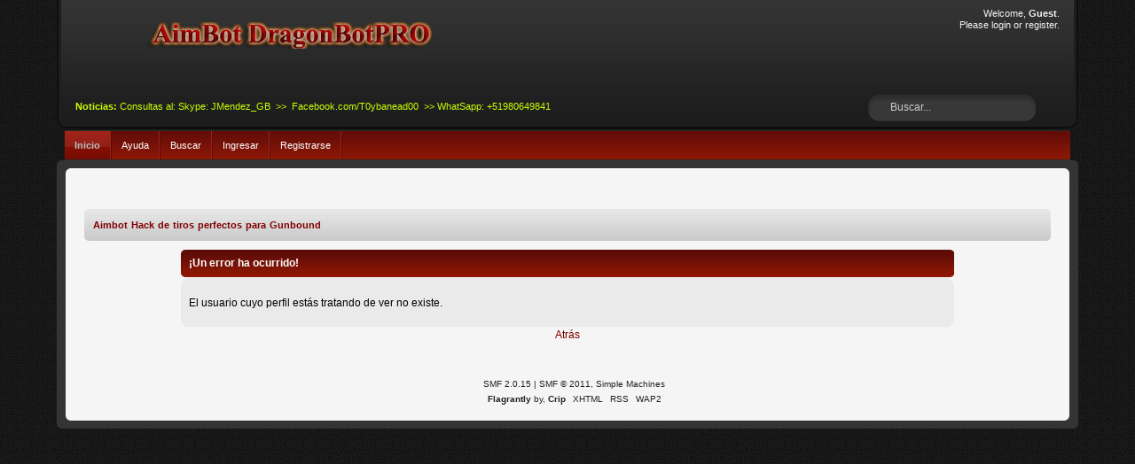

--- FILE ---
content_type: text/html; charset=ISO-8859-1
request_url: https://t0ybanead00.net/foro/index.php?action=profile;u=14373;area=showposts;sa=topics
body_size: 2330
content:
<!DOCTYPE html PUBLIC "-//W3C//DTD XHTML 1.0 Transitional//EN" "http://www.w3.org/TR/xhtml1/DTD/xhtml1-transitional.dtd">
<html xmlns="http://www.w3.org/1999/xhtml">
<head>
	<link rel="stylesheet" type="text/css" href="https://t0ybanead00.net/foro/Themes/flagrantly202/css/index.css?fin20" />
	<link rel="stylesheet" type="text/css" href="https://t0ybanead00.net/foro/Themes/default/css/webkit.css" />
	<script type="text/javascript" src="https://t0ybanead00.net/foro/Themes/default/scripts/script.js?fin20"></script>
	<script type="text/javascript" src="https://t0ybanead00.net/foro/Themes/flagrantly202/scripts/theme.js?fin20"></script>
	<script type="text/javascript"><!-- // --><![CDATA[
		var smf_theme_url = "https://t0ybanead00.net/foro/Themes/flagrantly202";
		var smf_default_theme_url = "https://t0ybanead00.net/foro/Themes/default";
		var smf_images_url = "https://t0ybanead00.net/foro/Themes/flagrantly202/images";
		var smf_scripturl = "https://t0ybanead00.net/foro/index.php?PHPSESSID=986e757ecae46462eac6169a3e10a73c&amp;";
		var smf_iso_case_folding = false;
		var smf_charset = "ISO-8859-1";
		var ajax_notification_text = "Cargando...";
		var ajax_notification_cancel_text = "Cancelar";
	// ]]></script>
	<meta http-equiv="Content-Type" content="text/html; charset=ISO-8859-1" />
	<meta name="description" content="¡Un error ha ocurrido!" />
	<meta name="keywords" content="dragonbound, aimbot, hack, tiros, perfectos, Gunbound, Hack, Trainer, Bot, DBP, Gp, Roba Sala, vip, season, gitz, softnyx, T0ybanead00, jesus, mendez, gunbound classic, gunbound latino, gunbound revolution, gunbound world champion, mobile, armor, aduka, ice, bigfoot, lightning, j.d, turtle, grub, phoenix, boomer, raon, knight, nakboo, tiburon, el dorado, cheat engine, wallhack, speedhack, damage hack, wind hack, auto aim, perfect shot, calculator, angle calculator, mod, modificacion, truco, trampa, guild, clan, team, torneo, championship, ladder, ranking, score, points, gold, cash, avatars, room, sala, partida, match, battle, servidor privado, private server, emulador, lag, ping, fps, settings, configuracion, download, descargar, install, instalacion, gunbound mexico, gunbound chile, gunbound argentina, gunbound brasil, gunbound peru, gunbound colombia, latino server, spanish server, como usar aimbot gunbound, descargar hack gunbound gratis, gunbound tiros perfectos 2025, mejor bot para gunbound, dragonbound vs gunbound" />
	<title>¡Un error ha ocurrido!</title>
	<meta name="robots" content="noindex" />
	<link rel="help" href="https://t0ybanead00.net/foro/index.php?PHPSESSID=986e757ecae46462eac6169a3e10a73c&amp;action=help" />
	<link rel="search" href="https://t0ybanead00.net/foro/index.php?PHPSESSID=986e757ecae46462eac6169a3e10a73c&amp;action=search" />
	<link rel="contents" href="https://t0ybanead00.net/foro/index.php?PHPSESSID=986e757ecae46462eac6169a3e10a73c&amp;" />
	<link rel="alternate" type="application/rss+xml" title="Aimbot Hack de tiros perfectos para Gunbound - RSS" href="https://t0ybanead00.net/foro/index.php?PHPSESSID=986e757ecae46462eac6169a3e10a73c&amp;type=rss;action=.xml" />
	<link rel="stylesheet" type="text/css" href="https://t0ybanead00.net/foro/Themes/default/css/BBCode-YouTube2.css" />
 
  <header>
  
  	<script data-ad-client="ca-pub-3496179173794398" async src="https://pagead2.googlesyndication.com/pagead/js/adsbygoogle.js"></script>
 
  </div>
  </header>
 
       
</head>
<body>
<div id="wrapper" style="width: 90%">
	<div id="header">
		<div id="head-l">
			<div id="head-r">
				<div id="userarea" class="smalltext">
					<script type="text/javascript" src="https://t0ybanead00.net/foro/Themes/default/scripts/sha1.js"></script>
					<div class="info">Welcome, <strong>Guest</strong>.<br /> Please <a href="https://t0ybanead00.net/foro/index.php?PHPSESSID=986e757ecae46462eac6169a3e10a73c&amp;action=login">login</a> or <a href="https://t0ybanead00.net/foro/index.php?PHPSESSID=986e757ecae46462eac6169a3e10a73c&amp;action=register">register</a>.</div>
				</div>
				<div id="searcharea">
					<form action="https://t0ybanead00.net/foro/index.php?PHPSESSID=986e757ecae46462eac6169a3e10a73c&amp;action=search2" method="post" accept-charset="ISO-8859-1">
						<input class="inputbox" type="text" name="search" value="Buscar..." onfocus="this.value = '';" onblur="if(this.value=='') this.value='Buscar...';" /> 
					</form>
				</div>
				<div id="news">
					<strong>Noticias:</strong> Consultas al: Skype: JMendez_GB&nbsp; &gt;&gt;&nbsp; Facebook.com/T0ybanead00&nbsp; &gt;&gt; WhatSapp: +51980649841&nbsp;
				</div>
				<div id="logo"><a href="https://t0ybanead00.net/foro/index.php?PHPSESSID=986e757ecae46462eac6169a3e10a73c&amp;" title=""></a></div>
			</div>
		</div>
	</div>
	<div id="navbar">
		<div id="navtop">
			<ul>
				<li id="button_home">
					<a class="active " href="https://t0ybanead00.net/foro/index.php?PHPSESSID=986e757ecae46462eac6169a3e10a73c&amp;">Inicio</a>
				</li>
				<li id="button_help">
					<a class="" href="https://t0ybanead00.net/foro/index.php?PHPSESSID=986e757ecae46462eac6169a3e10a73c&amp;action=help">Ayuda</a>
				</li>
				<li id="button_search">
					<a class="" href="https://t0ybanead00.net/foro/index.php?PHPSESSID=986e757ecae46462eac6169a3e10a73c&amp;action=search">Buscar</a>
				</li>
				<li id="button_login">
					<a class="" href="https://t0ybanead00.net/foro/index.php?PHPSESSID=986e757ecae46462eac6169a3e10a73c&amp;action=login">Ingresar</a>
				</li>
				<li id="button_register">
					<a class="" href="https://t0ybanead00.net/foro/index.php?PHPSESSID=986e757ecae46462eac6169a3e10a73c&amp;action=register">Registrarse</a>
				</li>
			</ul>
		</div></div>
	<div class="clr"></div>
	<div id="top-main">
		<div id="top-r">
			<div id="top-l"></div>
		</div>
	</div>
	<div id="bdy-l">
		<div id="bdy-r">
			<div id="bodyarea">
	<div class="navigate_section">
		<ul>
			<li class="last">
				<a href="https://t0ybanead00.net/foro/index.php?PHPSESSID=986e757ecae46462eac6169a3e10a73c&amp;"><span>Aimbot Hack de tiros perfectos para Gunbound</span></a>
			</li>
		</ul>
	</div>
	<div id="fatal_error">
		<div class="cat_bar">
			<h3 class="catbg">
				¡Un error ha ocurrido!
			</h3>
		</div>
		<div class="windowbg">
			<span class="topslice"><span></span></span>
			<div class="padding">El usuario cuyo perfil estás tratando de ver no existe.</div>
			<span class="botslice"><span></span></span>
		</div>
	</div>
	<div class="centertext"><a href="javascript:history.go(-1)">Atrás</a></div>
			</div>
		</div>
	</div>
	<div id="footer">
		<div id="foot-l">
			<div id="foot-r">
				<div id="footerarea" class="normaltext">
					<div id="footer_section" class="frame">
						<ul class="reset">
							<li class="copyright">
			<span class="smalltext" style="display: inline; visibility: visible; font-family: Verdana, Arial, sans-serif;"><a href="https://t0ybanead00.net/foro/index.php?PHPSESSID=986e757ecae46462eac6169a3e10a73c&amp;action=credits" title="Simple Machines Forum" target="_blank" class="new_win">SMF 2.0.15</a> | <a href="http://www.simplemachines.org/about/smf/license.php" title="License" target="_blank" class="new_win">SMF &copy; 2011</a>, <a href="http://www.simplemachines.org" title="Simple Machines" target="_blank" class="new_win">Simple Machines</a>
			</span></li>
							<li><b>Flagrantly</b> by, <a href="http://www.jpr62.com/theme/index.php" target="_blank" class="new_win" title=""><span><b>Crip</b></span></a></li>
							<li><a id="button_xhtml" href="http://validator.w3.org/check?uri=referer" target="_blank" class="new_win" title="XHTML 1.0 válido!"><span>XHTML</span></a></li>
	<li><a id="button_rss" href="https://t0ybanead00.net/foro/index.php?PHPSESSID=986e757ecae46462eac6169a3e10a73c&amp;action=.xml;type=rss" class="new_win"><span>RSS</span></a></li>
							<li class="last"><a id="button_wap2" href="https://t0ybanead00.net/foro/index.php?PHPSESSID=986e757ecae46462eac6169a3e10a73c&amp;wap2" class="new_win"><span>WAP2</span></a></li>
						</ul>
					</div>
				</div>
			</div>
		</div>
	</div>

</div>



<!-- verify-iw   6bac43d2b27cf34d838287c917b7c292 --!>


<script defer src="https://static.cloudflareinsights.com/beacon.min.js/vcd15cbe7772f49c399c6a5babf22c1241717689176015" integrity="sha512-ZpsOmlRQV6y907TI0dKBHq9Md29nnaEIPlkf84rnaERnq6zvWvPUqr2ft8M1aS28oN72PdrCzSjY4U6VaAw1EQ==" data-cf-beacon='{"version":"2024.11.0","token":"fd1b90545ec74caab50f3da989906c14","r":1,"server_timing":{"name":{"cfCacheStatus":true,"cfEdge":true,"cfExtPri":true,"cfL4":true,"cfOrigin":true,"cfSpeedBrain":true},"location_startswith":null}}' crossorigin="anonymous"></script>
</body>



</html>

--- FILE ---
content_type: text/html; charset=utf-8
request_url: https://www.google.com/recaptcha/api2/aframe
body_size: 266
content:
<!DOCTYPE HTML><html><head><meta http-equiv="content-type" content="text/html; charset=UTF-8"></head><body><script nonce="ZLz65avuAsw_0CisPoRhTw">/** Anti-fraud and anti-abuse applications only. See google.com/recaptcha */ try{var clients={'sodar':'https://pagead2.googlesyndication.com/pagead/sodar?'};window.addEventListener("message",function(a){try{if(a.source===window.parent){var b=JSON.parse(a.data);var c=clients[b['id']];if(c){var d=document.createElement('img');d.src=c+b['params']+'&rc='+(localStorage.getItem("rc::a")?sessionStorage.getItem("rc::b"):"");window.document.body.appendChild(d);sessionStorage.setItem("rc::e",parseInt(sessionStorage.getItem("rc::e")||0)+1);localStorage.setItem("rc::h",'1769781560322');}}}catch(b){}});window.parent.postMessage("_grecaptcha_ready", "*");}catch(b){}</script></body></html>